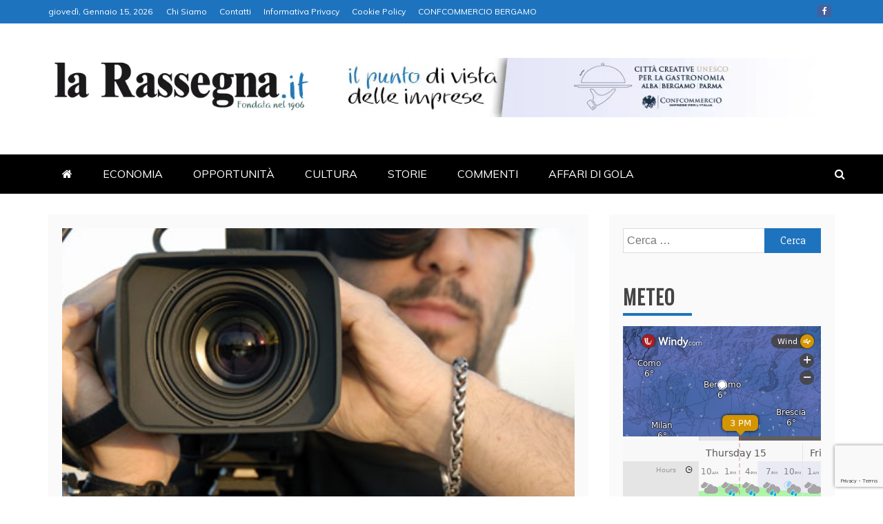

--- FILE ---
content_type: text/html; charset=utf-8
request_url: https://www.google.com/recaptcha/api2/anchor?ar=1&k=6LdzCkErAAAAAA0JGfdDBba5tfbnIsNWFiEGguDA&co=aHR0cHM6Ly93d3cubGFyYXNzZWduYS5pdDo0NDM.&hl=en&v=PoyoqOPhxBO7pBk68S4YbpHZ&size=invisible&anchor-ms=20000&execute-ms=30000&cb=wst7z933ncvq
body_size: 48605
content:
<!DOCTYPE HTML><html dir="ltr" lang="en"><head><meta http-equiv="Content-Type" content="text/html; charset=UTF-8">
<meta http-equiv="X-UA-Compatible" content="IE=edge">
<title>reCAPTCHA</title>
<style type="text/css">
/* cyrillic-ext */
@font-face {
  font-family: 'Roboto';
  font-style: normal;
  font-weight: 400;
  font-stretch: 100%;
  src: url(//fonts.gstatic.com/s/roboto/v48/KFO7CnqEu92Fr1ME7kSn66aGLdTylUAMa3GUBHMdazTgWw.woff2) format('woff2');
  unicode-range: U+0460-052F, U+1C80-1C8A, U+20B4, U+2DE0-2DFF, U+A640-A69F, U+FE2E-FE2F;
}
/* cyrillic */
@font-face {
  font-family: 'Roboto';
  font-style: normal;
  font-weight: 400;
  font-stretch: 100%;
  src: url(//fonts.gstatic.com/s/roboto/v48/KFO7CnqEu92Fr1ME7kSn66aGLdTylUAMa3iUBHMdazTgWw.woff2) format('woff2');
  unicode-range: U+0301, U+0400-045F, U+0490-0491, U+04B0-04B1, U+2116;
}
/* greek-ext */
@font-face {
  font-family: 'Roboto';
  font-style: normal;
  font-weight: 400;
  font-stretch: 100%;
  src: url(//fonts.gstatic.com/s/roboto/v48/KFO7CnqEu92Fr1ME7kSn66aGLdTylUAMa3CUBHMdazTgWw.woff2) format('woff2');
  unicode-range: U+1F00-1FFF;
}
/* greek */
@font-face {
  font-family: 'Roboto';
  font-style: normal;
  font-weight: 400;
  font-stretch: 100%;
  src: url(//fonts.gstatic.com/s/roboto/v48/KFO7CnqEu92Fr1ME7kSn66aGLdTylUAMa3-UBHMdazTgWw.woff2) format('woff2');
  unicode-range: U+0370-0377, U+037A-037F, U+0384-038A, U+038C, U+038E-03A1, U+03A3-03FF;
}
/* math */
@font-face {
  font-family: 'Roboto';
  font-style: normal;
  font-weight: 400;
  font-stretch: 100%;
  src: url(//fonts.gstatic.com/s/roboto/v48/KFO7CnqEu92Fr1ME7kSn66aGLdTylUAMawCUBHMdazTgWw.woff2) format('woff2');
  unicode-range: U+0302-0303, U+0305, U+0307-0308, U+0310, U+0312, U+0315, U+031A, U+0326-0327, U+032C, U+032F-0330, U+0332-0333, U+0338, U+033A, U+0346, U+034D, U+0391-03A1, U+03A3-03A9, U+03B1-03C9, U+03D1, U+03D5-03D6, U+03F0-03F1, U+03F4-03F5, U+2016-2017, U+2034-2038, U+203C, U+2040, U+2043, U+2047, U+2050, U+2057, U+205F, U+2070-2071, U+2074-208E, U+2090-209C, U+20D0-20DC, U+20E1, U+20E5-20EF, U+2100-2112, U+2114-2115, U+2117-2121, U+2123-214F, U+2190, U+2192, U+2194-21AE, U+21B0-21E5, U+21F1-21F2, U+21F4-2211, U+2213-2214, U+2216-22FF, U+2308-230B, U+2310, U+2319, U+231C-2321, U+2336-237A, U+237C, U+2395, U+239B-23B7, U+23D0, U+23DC-23E1, U+2474-2475, U+25AF, U+25B3, U+25B7, U+25BD, U+25C1, U+25CA, U+25CC, U+25FB, U+266D-266F, U+27C0-27FF, U+2900-2AFF, U+2B0E-2B11, U+2B30-2B4C, U+2BFE, U+3030, U+FF5B, U+FF5D, U+1D400-1D7FF, U+1EE00-1EEFF;
}
/* symbols */
@font-face {
  font-family: 'Roboto';
  font-style: normal;
  font-weight: 400;
  font-stretch: 100%;
  src: url(//fonts.gstatic.com/s/roboto/v48/KFO7CnqEu92Fr1ME7kSn66aGLdTylUAMaxKUBHMdazTgWw.woff2) format('woff2');
  unicode-range: U+0001-000C, U+000E-001F, U+007F-009F, U+20DD-20E0, U+20E2-20E4, U+2150-218F, U+2190, U+2192, U+2194-2199, U+21AF, U+21E6-21F0, U+21F3, U+2218-2219, U+2299, U+22C4-22C6, U+2300-243F, U+2440-244A, U+2460-24FF, U+25A0-27BF, U+2800-28FF, U+2921-2922, U+2981, U+29BF, U+29EB, U+2B00-2BFF, U+4DC0-4DFF, U+FFF9-FFFB, U+10140-1018E, U+10190-1019C, U+101A0, U+101D0-101FD, U+102E0-102FB, U+10E60-10E7E, U+1D2C0-1D2D3, U+1D2E0-1D37F, U+1F000-1F0FF, U+1F100-1F1AD, U+1F1E6-1F1FF, U+1F30D-1F30F, U+1F315, U+1F31C, U+1F31E, U+1F320-1F32C, U+1F336, U+1F378, U+1F37D, U+1F382, U+1F393-1F39F, U+1F3A7-1F3A8, U+1F3AC-1F3AF, U+1F3C2, U+1F3C4-1F3C6, U+1F3CA-1F3CE, U+1F3D4-1F3E0, U+1F3ED, U+1F3F1-1F3F3, U+1F3F5-1F3F7, U+1F408, U+1F415, U+1F41F, U+1F426, U+1F43F, U+1F441-1F442, U+1F444, U+1F446-1F449, U+1F44C-1F44E, U+1F453, U+1F46A, U+1F47D, U+1F4A3, U+1F4B0, U+1F4B3, U+1F4B9, U+1F4BB, U+1F4BF, U+1F4C8-1F4CB, U+1F4D6, U+1F4DA, U+1F4DF, U+1F4E3-1F4E6, U+1F4EA-1F4ED, U+1F4F7, U+1F4F9-1F4FB, U+1F4FD-1F4FE, U+1F503, U+1F507-1F50B, U+1F50D, U+1F512-1F513, U+1F53E-1F54A, U+1F54F-1F5FA, U+1F610, U+1F650-1F67F, U+1F687, U+1F68D, U+1F691, U+1F694, U+1F698, U+1F6AD, U+1F6B2, U+1F6B9-1F6BA, U+1F6BC, U+1F6C6-1F6CF, U+1F6D3-1F6D7, U+1F6E0-1F6EA, U+1F6F0-1F6F3, U+1F6F7-1F6FC, U+1F700-1F7FF, U+1F800-1F80B, U+1F810-1F847, U+1F850-1F859, U+1F860-1F887, U+1F890-1F8AD, U+1F8B0-1F8BB, U+1F8C0-1F8C1, U+1F900-1F90B, U+1F93B, U+1F946, U+1F984, U+1F996, U+1F9E9, U+1FA00-1FA6F, U+1FA70-1FA7C, U+1FA80-1FA89, U+1FA8F-1FAC6, U+1FACE-1FADC, U+1FADF-1FAE9, U+1FAF0-1FAF8, U+1FB00-1FBFF;
}
/* vietnamese */
@font-face {
  font-family: 'Roboto';
  font-style: normal;
  font-weight: 400;
  font-stretch: 100%;
  src: url(//fonts.gstatic.com/s/roboto/v48/KFO7CnqEu92Fr1ME7kSn66aGLdTylUAMa3OUBHMdazTgWw.woff2) format('woff2');
  unicode-range: U+0102-0103, U+0110-0111, U+0128-0129, U+0168-0169, U+01A0-01A1, U+01AF-01B0, U+0300-0301, U+0303-0304, U+0308-0309, U+0323, U+0329, U+1EA0-1EF9, U+20AB;
}
/* latin-ext */
@font-face {
  font-family: 'Roboto';
  font-style: normal;
  font-weight: 400;
  font-stretch: 100%;
  src: url(//fonts.gstatic.com/s/roboto/v48/KFO7CnqEu92Fr1ME7kSn66aGLdTylUAMa3KUBHMdazTgWw.woff2) format('woff2');
  unicode-range: U+0100-02BA, U+02BD-02C5, U+02C7-02CC, U+02CE-02D7, U+02DD-02FF, U+0304, U+0308, U+0329, U+1D00-1DBF, U+1E00-1E9F, U+1EF2-1EFF, U+2020, U+20A0-20AB, U+20AD-20C0, U+2113, U+2C60-2C7F, U+A720-A7FF;
}
/* latin */
@font-face {
  font-family: 'Roboto';
  font-style: normal;
  font-weight: 400;
  font-stretch: 100%;
  src: url(//fonts.gstatic.com/s/roboto/v48/KFO7CnqEu92Fr1ME7kSn66aGLdTylUAMa3yUBHMdazQ.woff2) format('woff2');
  unicode-range: U+0000-00FF, U+0131, U+0152-0153, U+02BB-02BC, U+02C6, U+02DA, U+02DC, U+0304, U+0308, U+0329, U+2000-206F, U+20AC, U+2122, U+2191, U+2193, U+2212, U+2215, U+FEFF, U+FFFD;
}
/* cyrillic-ext */
@font-face {
  font-family: 'Roboto';
  font-style: normal;
  font-weight: 500;
  font-stretch: 100%;
  src: url(//fonts.gstatic.com/s/roboto/v48/KFO7CnqEu92Fr1ME7kSn66aGLdTylUAMa3GUBHMdazTgWw.woff2) format('woff2');
  unicode-range: U+0460-052F, U+1C80-1C8A, U+20B4, U+2DE0-2DFF, U+A640-A69F, U+FE2E-FE2F;
}
/* cyrillic */
@font-face {
  font-family: 'Roboto';
  font-style: normal;
  font-weight: 500;
  font-stretch: 100%;
  src: url(//fonts.gstatic.com/s/roboto/v48/KFO7CnqEu92Fr1ME7kSn66aGLdTylUAMa3iUBHMdazTgWw.woff2) format('woff2');
  unicode-range: U+0301, U+0400-045F, U+0490-0491, U+04B0-04B1, U+2116;
}
/* greek-ext */
@font-face {
  font-family: 'Roboto';
  font-style: normal;
  font-weight: 500;
  font-stretch: 100%;
  src: url(//fonts.gstatic.com/s/roboto/v48/KFO7CnqEu92Fr1ME7kSn66aGLdTylUAMa3CUBHMdazTgWw.woff2) format('woff2');
  unicode-range: U+1F00-1FFF;
}
/* greek */
@font-face {
  font-family: 'Roboto';
  font-style: normal;
  font-weight: 500;
  font-stretch: 100%;
  src: url(//fonts.gstatic.com/s/roboto/v48/KFO7CnqEu92Fr1ME7kSn66aGLdTylUAMa3-UBHMdazTgWw.woff2) format('woff2');
  unicode-range: U+0370-0377, U+037A-037F, U+0384-038A, U+038C, U+038E-03A1, U+03A3-03FF;
}
/* math */
@font-face {
  font-family: 'Roboto';
  font-style: normal;
  font-weight: 500;
  font-stretch: 100%;
  src: url(//fonts.gstatic.com/s/roboto/v48/KFO7CnqEu92Fr1ME7kSn66aGLdTylUAMawCUBHMdazTgWw.woff2) format('woff2');
  unicode-range: U+0302-0303, U+0305, U+0307-0308, U+0310, U+0312, U+0315, U+031A, U+0326-0327, U+032C, U+032F-0330, U+0332-0333, U+0338, U+033A, U+0346, U+034D, U+0391-03A1, U+03A3-03A9, U+03B1-03C9, U+03D1, U+03D5-03D6, U+03F0-03F1, U+03F4-03F5, U+2016-2017, U+2034-2038, U+203C, U+2040, U+2043, U+2047, U+2050, U+2057, U+205F, U+2070-2071, U+2074-208E, U+2090-209C, U+20D0-20DC, U+20E1, U+20E5-20EF, U+2100-2112, U+2114-2115, U+2117-2121, U+2123-214F, U+2190, U+2192, U+2194-21AE, U+21B0-21E5, U+21F1-21F2, U+21F4-2211, U+2213-2214, U+2216-22FF, U+2308-230B, U+2310, U+2319, U+231C-2321, U+2336-237A, U+237C, U+2395, U+239B-23B7, U+23D0, U+23DC-23E1, U+2474-2475, U+25AF, U+25B3, U+25B7, U+25BD, U+25C1, U+25CA, U+25CC, U+25FB, U+266D-266F, U+27C0-27FF, U+2900-2AFF, U+2B0E-2B11, U+2B30-2B4C, U+2BFE, U+3030, U+FF5B, U+FF5D, U+1D400-1D7FF, U+1EE00-1EEFF;
}
/* symbols */
@font-face {
  font-family: 'Roboto';
  font-style: normal;
  font-weight: 500;
  font-stretch: 100%;
  src: url(//fonts.gstatic.com/s/roboto/v48/KFO7CnqEu92Fr1ME7kSn66aGLdTylUAMaxKUBHMdazTgWw.woff2) format('woff2');
  unicode-range: U+0001-000C, U+000E-001F, U+007F-009F, U+20DD-20E0, U+20E2-20E4, U+2150-218F, U+2190, U+2192, U+2194-2199, U+21AF, U+21E6-21F0, U+21F3, U+2218-2219, U+2299, U+22C4-22C6, U+2300-243F, U+2440-244A, U+2460-24FF, U+25A0-27BF, U+2800-28FF, U+2921-2922, U+2981, U+29BF, U+29EB, U+2B00-2BFF, U+4DC0-4DFF, U+FFF9-FFFB, U+10140-1018E, U+10190-1019C, U+101A0, U+101D0-101FD, U+102E0-102FB, U+10E60-10E7E, U+1D2C0-1D2D3, U+1D2E0-1D37F, U+1F000-1F0FF, U+1F100-1F1AD, U+1F1E6-1F1FF, U+1F30D-1F30F, U+1F315, U+1F31C, U+1F31E, U+1F320-1F32C, U+1F336, U+1F378, U+1F37D, U+1F382, U+1F393-1F39F, U+1F3A7-1F3A8, U+1F3AC-1F3AF, U+1F3C2, U+1F3C4-1F3C6, U+1F3CA-1F3CE, U+1F3D4-1F3E0, U+1F3ED, U+1F3F1-1F3F3, U+1F3F5-1F3F7, U+1F408, U+1F415, U+1F41F, U+1F426, U+1F43F, U+1F441-1F442, U+1F444, U+1F446-1F449, U+1F44C-1F44E, U+1F453, U+1F46A, U+1F47D, U+1F4A3, U+1F4B0, U+1F4B3, U+1F4B9, U+1F4BB, U+1F4BF, U+1F4C8-1F4CB, U+1F4D6, U+1F4DA, U+1F4DF, U+1F4E3-1F4E6, U+1F4EA-1F4ED, U+1F4F7, U+1F4F9-1F4FB, U+1F4FD-1F4FE, U+1F503, U+1F507-1F50B, U+1F50D, U+1F512-1F513, U+1F53E-1F54A, U+1F54F-1F5FA, U+1F610, U+1F650-1F67F, U+1F687, U+1F68D, U+1F691, U+1F694, U+1F698, U+1F6AD, U+1F6B2, U+1F6B9-1F6BA, U+1F6BC, U+1F6C6-1F6CF, U+1F6D3-1F6D7, U+1F6E0-1F6EA, U+1F6F0-1F6F3, U+1F6F7-1F6FC, U+1F700-1F7FF, U+1F800-1F80B, U+1F810-1F847, U+1F850-1F859, U+1F860-1F887, U+1F890-1F8AD, U+1F8B0-1F8BB, U+1F8C0-1F8C1, U+1F900-1F90B, U+1F93B, U+1F946, U+1F984, U+1F996, U+1F9E9, U+1FA00-1FA6F, U+1FA70-1FA7C, U+1FA80-1FA89, U+1FA8F-1FAC6, U+1FACE-1FADC, U+1FADF-1FAE9, U+1FAF0-1FAF8, U+1FB00-1FBFF;
}
/* vietnamese */
@font-face {
  font-family: 'Roboto';
  font-style: normal;
  font-weight: 500;
  font-stretch: 100%;
  src: url(//fonts.gstatic.com/s/roboto/v48/KFO7CnqEu92Fr1ME7kSn66aGLdTylUAMa3OUBHMdazTgWw.woff2) format('woff2');
  unicode-range: U+0102-0103, U+0110-0111, U+0128-0129, U+0168-0169, U+01A0-01A1, U+01AF-01B0, U+0300-0301, U+0303-0304, U+0308-0309, U+0323, U+0329, U+1EA0-1EF9, U+20AB;
}
/* latin-ext */
@font-face {
  font-family: 'Roboto';
  font-style: normal;
  font-weight: 500;
  font-stretch: 100%;
  src: url(//fonts.gstatic.com/s/roboto/v48/KFO7CnqEu92Fr1ME7kSn66aGLdTylUAMa3KUBHMdazTgWw.woff2) format('woff2');
  unicode-range: U+0100-02BA, U+02BD-02C5, U+02C7-02CC, U+02CE-02D7, U+02DD-02FF, U+0304, U+0308, U+0329, U+1D00-1DBF, U+1E00-1E9F, U+1EF2-1EFF, U+2020, U+20A0-20AB, U+20AD-20C0, U+2113, U+2C60-2C7F, U+A720-A7FF;
}
/* latin */
@font-face {
  font-family: 'Roboto';
  font-style: normal;
  font-weight: 500;
  font-stretch: 100%;
  src: url(//fonts.gstatic.com/s/roboto/v48/KFO7CnqEu92Fr1ME7kSn66aGLdTylUAMa3yUBHMdazQ.woff2) format('woff2');
  unicode-range: U+0000-00FF, U+0131, U+0152-0153, U+02BB-02BC, U+02C6, U+02DA, U+02DC, U+0304, U+0308, U+0329, U+2000-206F, U+20AC, U+2122, U+2191, U+2193, U+2212, U+2215, U+FEFF, U+FFFD;
}
/* cyrillic-ext */
@font-face {
  font-family: 'Roboto';
  font-style: normal;
  font-weight: 900;
  font-stretch: 100%;
  src: url(//fonts.gstatic.com/s/roboto/v48/KFO7CnqEu92Fr1ME7kSn66aGLdTylUAMa3GUBHMdazTgWw.woff2) format('woff2');
  unicode-range: U+0460-052F, U+1C80-1C8A, U+20B4, U+2DE0-2DFF, U+A640-A69F, U+FE2E-FE2F;
}
/* cyrillic */
@font-face {
  font-family: 'Roboto';
  font-style: normal;
  font-weight: 900;
  font-stretch: 100%;
  src: url(//fonts.gstatic.com/s/roboto/v48/KFO7CnqEu92Fr1ME7kSn66aGLdTylUAMa3iUBHMdazTgWw.woff2) format('woff2');
  unicode-range: U+0301, U+0400-045F, U+0490-0491, U+04B0-04B1, U+2116;
}
/* greek-ext */
@font-face {
  font-family: 'Roboto';
  font-style: normal;
  font-weight: 900;
  font-stretch: 100%;
  src: url(//fonts.gstatic.com/s/roboto/v48/KFO7CnqEu92Fr1ME7kSn66aGLdTylUAMa3CUBHMdazTgWw.woff2) format('woff2');
  unicode-range: U+1F00-1FFF;
}
/* greek */
@font-face {
  font-family: 'Roboto';
  font-style: normal;
  font-weight: 900;
  font-stretch: 100%;
  src: url(//fonts.gstatic.com/s/roboto/v48/KFO7CnqEu92Fr1ME7kSn66aGLdTylUAMa3-UBHMdazTgWw.woff2) format('woff2');
  unicode-range: U+0370-0377, U+037A-037F, U+0384-038A, U+038C, U+038E-03A1, U+03A3-03FF;
}
/* math */
@font-face {
  font-family: 'Roboto';
  font-style: normal;
  font-weight: 900;
  font-stretch: 100%;
  src: url(//fonts.gstatic.com/s/roboto/v48/KFO7CnqEu92Fr1ME7kSn66aGLdTylUAMawCUBHMdazTgWw.woff2) format('woff2');
  unicode-range: U+0302-0303, U+0305, U+0307-0308, U+0310, U+0312, U+0315, U+031A, U+0326-0327, U+032C, U+032F-0330, U+0332-0333, U+0338, U+033A, U+0346, U+034D, U+0391-03A1, U+03A3-03A9, U+03B1-03C9, U+03D1, U+03D5-03D6, U+03F0-03F1, U+03F4-03F5, U+2016-2017, U+2034-2038, U+203C, U+2040, U+2043, U+2047, U+2050, U+2057, U+205F, U+2070-2071, U+2074-208E, U+2090-209C, U+20D0-20DC, U+20E1, U+20E5-20EF, U+2100-2112, U+2114-2115, U+2117-2121, U+2123-214F, U+2190, U+2192, U+2194-21AE, U+21B0-21E5, U+21F1-21F2, U+21F4-2211, U+2213-2214, U+2216-22FF, U+2308-230B, U+2310, U+2319, U+231C-2321, U+2336-237A, U+237C, U+2395, U+239B-23B7, U+23D0, U+23DC-23E1, U+2474-2475, U+25AF, U+25B3, U+25B7, U+25BD, U+25C1, U+25CA, U+25CC, U+25FB, U+266D-266F, U+27C0-27FF, U+2900-2AFF, U+2B0E-2B11, U+2B30-2B4C, U+2BFE, U+3030, U+FF5B, U+FF5D, U+1D400-1D7FF, U+1EE00-1EEFF;
}
/* symbols */
@font-face {
  font-family: 'Roboto';
  font-style: normal;
  font-weight: 900;
  font-stretch: 100%;
  src: url(//fonts.gstatic.com/s/roboto/v48/KFO7CnqEu92Fr1ME7kSn66aGLdTylUAMaxKUBHMdazTgWw.woff2) format('woff2');
  unicode-range: U+0001-000C, U+000E-001F, U+007F-009F, U+20DD-20E0, U+20E2-20E4, U+2150-218F, U+2190, U+2192, U+2194-2199, U+21AF, U+21E6-21F0, U+21F3, U+2218-2219, U+2299, U+22C4-22C6, U+2300-243F, U+2440-244A, U+2460-24FF, U+25A0-27BF, U+2800-28FF, U+2921-2922, U+2981, U+29BF, U+29EB, U+2B00-2BFF, U+4DC0-4DFF, U+FFF9-FFFB, U+10140-1018E, U+10190-1019C, U+101A0, U+101D0-101FD, U+102E0-102FB, U+10E60-10E7E, U+1D2C0-1D2D3, U+1D2E0-1D37F, U+1F000-1F0FF, U+1F100-1F1AD, U+1F1E6-1F1FF, U+1F30D-1F30F, U+1F315, U+1F31C, U+1F31E, U+1F320-1F32C, U+1F336, U+1F378, U+1F37D, U+1F382, U+1F393-1F39F, U+1F3A7-1F3A8, U+1F3AC-1F3AF, U+1F3C2, U+1F3C4-1F3C6, U+1F3CA-1F3CE, U+1F3D4-1F3E0, U+1F3ED, U+1F3F1-1F3F3, U+1F3F5-1F3F7, U+1F408, U+1F415, U+1F41F, U+1F426, U+1F43F, U+1F441-1F442, U+1F444, U+1F446-1F449, U+1F44C-1F44E, U+1F453, U+1F46A, U+1F47D, U+1F4A3, U+1F4B0, U+1F4B3, U+1F4B9, U+1F4BB, U+1F4BF, U+1F4C8-1F4CB, U+1F4D6, U+1F4DA, U+1F4DF, U+1F4E3-1F4E6, U+1F4EA-1F4ED, U+1F4F7, U+1F4F9-1F4FB, U+1F4FD-1F4FE, U+1F503, U+1F507-1F50B, U+1F50D, U+1F512-1F513, U+1F53E-1F54A, U+1F54F-1F5FA, U+1F610, U+1F650-1F67F, U+1F687, U+1F68D, U+1F691, U+1F694, U+1F698, U+1F6AD, U+1F6B2, U+1F6B9-1F6BA, U+1F6BC, U+1F6C6-1F6CF, U+1F6D3-1F6D7, U+1F6E0-1F6EA, U+1F6F0-1F6F3, U+1F6F7-1F6FC, U+1F700-1F7FF, U+1F800-1F80B, U+1F810-1F847, U+1F850-1F859, U+1F860-1F887, U+1F890-1F8AD, U+1F8B0-1F8BB, U+1F8C0-1F8C1, U+1F900-1F90B, U+1F93B, U+1F946, U+1F984, U+1F996, U+1F9E9, U+1FA00-1FA6F, U+1FA70-1FA7C, U+1FA80-1FA89, U+1FA8F-1FAC6, U+1FACE-1FADC, U+1FADF-1FAE9, U+1FAF0-1FAF8, U+1FB00-1FBFF;
}
/* vietnamese */
@font-face {
  font-family: 'Roboto';
  font-style: normal;
  font-weight: 900;
  font-stretch: 100%;
  src: url(//fonts.gstatic.com/s/roboto/v48/KFO7CnqEu92Fr1ME7kSn66aGLdTylUAMa3OUBHMdazTgWw.woff2) format('woff2');
  unicode-range: U+0102-0103, U+0110-0111, U+0128-0129, U+0168-0169, U+01A0-01A1, U+01AF-01B0, U+0300-0301, U+0303-0304, U+0308-0309, U+0323, U+0329, U+1EA0-1EF9, U+20AB;
}
/* latin-ext */
@font-face {
  font-family: 'Roboto';
  font-style: normal;
  font-weight: 900;
  font-stretch: 100%;
  src: url(//fonts.gstatic.com/s/roboto/v48/KFO7CnqEu92Fr1ME7kSn66aGLdTylUAMa3KUBHMdazTgWw.woff2) format('woff2');
  unicode-range: U+0100-02BA, U+02BD-02C5, U+02C7-02CC, U+02CE-02D7, U+02DD-02FF, U+0304, U+0308, U+0329, U+1D00-1DBF, U+1E00-1E9F, U+1EF2-1EFF, U+2020, U+20A0-20AB, U+20AD-20C0, U+2113, U+2C60-2C7F, U+A720-A7FF;
}
/* latin */
@font-face {
  font-family: 'Roboto';
  font-style: normal;
  font-weight: 900;
  font-stretch: 100%;
  src: url(//fonts.gstatic.com/s/roboto/v48/KFO7CnqEu92Fr1ME7kSn66aGLdTylUAMa3yUBHMdazQ.woff2) format('woff2');
  unicode-range: U+0000-00FF, U+0131, U+0152-0153, U+02BB-02BC, U+02C6, U+02DA, U+02DC, U+0304, U+0308, U+0329, U+2000-206F, U+20AC, U+2122, U+2191, U+2193, U+2212, U+2215, U+FEFF, U+FFFD;
}

</style>
<link rel="stylesheet" type="text/css" href="https://www.gstatic.com/recaptcha/releases/PoyoqOPhxBO7pBk68S4YbpHZ/styles__ltr.css">
<script nonce="77ljD-ZOEPL4PKs2mefzzQ" type="text/javascript">window['__recaptcha_api'] = 'https://www.google.com/recaptcha/api2/';</script>
<script type="text/javascript" src="https://www.gstatic.com/recaptcha/releases/PoyoqOPhxBO7pBk68S4YbpHZ/recaptcha__en.js" nonce="77ljD-ZOEPL4PKs2mefzzQ">
      
    </script></head>
<body><div id="rc-anchor-alert" class="rc-anchor-alert"></div>
<input type="hidden" id="recaptcha-token" value="[base64]">
<script type="text/javascript" nonce="77ljD-ZOEPL4PKs2mefzzQ">
      recaptcha.anchor.Main.init("[\x22ainput\x22,[\x22bgdata\x22,\x22\x22,\[base64]/[base64]/[base64]/[base64]/[base64]/[base64]/[base64]/[base64]/[base64]/[base64]\\u003d\x22,\[base64]\\u003d\x22,\x22w5Epw6xkw6LCocOBwq8mw7TCkcKHwqjDq8K7EMOgw5ATQWlmVsKpckPCvmzCmiLDl8KwWUAxwqtYw6UTw73CqRBfw6XCgMKMwrctFcOZwq/DpBQBwoR2RGnCkGgNw7ZWGCdERyXDhBtbN3pbw5dHw6FJw6HCg8ODw6fDpmjDpSdrw6HCiE5WWD7Cs8OIeT4hw6l0TwzCosO3wq7DonvDmMKjwpZiw7TDp8OcDMKHw6o6w5PDucO2UsKrAcKnw6/[base64]/[base64]/DtjkHw5Ykw5hHwqnCkjcew54OwpBnw6TCjsKowrtdGytOIH0MFWTCt0HCmsOEwqBZw7BVBcO/wod/SDVIw4EKw7DDn8K2wpRiJGLDr8KQJcObY8KRw6DCmMO5O3/DtS0YAMKFbsO/wozCuncJFjgqF8OvR8KtO8K8wptmwonCkMKRIRLCjsKXwotswrgLw7rCsFAIw7s6Xxs8w7rCpl0nEncbw7HDkWwJa3HDh8OmRyXDlMOqwoA2w79VcMOLRiNJa8OYA1dEw69mwrQXw7DDlcOkwqUtKStXwoVgO8Ovwp/Cgm1YbgRAw6EFF3rCisKUwptKwpc7wpHDs8KNw6kvwpplworDtsKOw7fCnlXDs8KVTDFlDE1xwoZmwqp2U8Orw6TDklUmEgzDlsKxwoJdwrwQVsKsw6tWV27Ckw5Hwp0jwqHCtjHDlgMnw53Dr0vCtyHCqcORw5A+OQwow61tFMKKYcKJw5fCil7CsyrCqS/DnsO9w73DgcKacMOXFcO/w5tUwo0WHEJXa8O1AcOHwps1U05sE1Y/asKPD2l0ajbDh8KDwrswwo4KBxfDvMOKXcOJFMKpw5rDgcKPHBVCw7TCuzdGwo1PNcKsTsKgwrDCtmPCv8OOd8K6wqFkdx/Ds8OMw6Z/w4Enw4rCgsObQMKNcCViaMK9w6fCssO9wrYST8OSwrzCvsKBf3N4Q8Kxw6cxwpAIa8OOw7w5w6Vvd8Obw4UuwqNCE8OpwokLw5PDij7DvWDCsMKCw60ZwpfDjHjDnF5YQcKYw5pCwqHDs8KRw7bCjV/[base64]/[base64]/DssKDfFfDk8OMwqzCkXIRwrrCnMKHesOcwrjDtmVbDwfDusOWw6LDosKsZTEIakk8S8O0w6vCtsO9w4PDgAnDtHHCmcKRw6HDiAs0b8K3OMOhQAFBdcKhwqc9w4IkTHPDt8O9SCBPOcK4wr7Cvwdvw65yFX8mXV3CsnvCl8KIw4jDscOJQAfDisKIw5/DhMK3KjJKMHTCssOKb3zCiQsKw6dGw61eSGjDuMOZwp91GHE6DcKnw4JMCcKww59ubVJgDwLChVwMccK0wrJtwq7CjH/CusOzwr98VsO9biVuaX5/wr3CvcOcBcKpw4vDgGRwEF3DnGEYw4Ezw7fCoTkdSwpow5vCrD4daWcKD8OmLcKjw5w7w4LDulvDpnplw5fDhzkDw5DCh1BBbsKMw6F9w4/[base64]/w7vCijtfAV83AMOeNxBdT8KrAwzDhTZHVn0Rwq/CtMOIw4XCmMK8RsOmWMKCU0Nuw6BQwovCqnARcMKCfn/DiFjCk8KEAULCncKKMMOhdClXEsOEB8OpFFPDtAV5wrsbwpwDbsOGw7HCs8K2wq7CnsOjw6spwrtAw5nCq13Cv8OuwrDCtzfCg8OHwqwOVsKLGR3CnsO5NsKdVcOSwrTCgTjCgsKsSsK/IX4Hw4XDm8Khw4o9LsKew73CuzjDq8KkFsKvw6FYw4XCgcONwqTCtg8Sw6Y3w77DgcOIAsKew6LCkcKoZsOPFidbw55rwrl1wp/[base64]/DlCwLC8OkEyzDugBmw4HCv8OLFsOFwqLDqRHDhMK2wqp9PcKgwqrDocOFWicIY8KZw6HCvVo/[base64]/[base64]/TGISYkzDpEBowqHChlTCgMOPEUQ4w50nFlJew5vCl8KyI0nClRUSUsOjCMK8DsKKcMOlw4x+woHCqg8rElHDv0HDsHnCumVlWcKkw4Z2DMOTOGsJwp/DhcOlN0FNSMOXO8KgwpfCqSfDlTsuLHtuwp3CmxfDjWLDnEBWKRlow4XClVLDh8O2w7sDw7cgf1d2w4A8KEVcdMOOw58Tw4wFw6FxwpXDvcKJw7TCsADDmAXDhMKVTG9/WVvCosKJw7zChGTDhXBhUCLCjMOQT8OcwrVHecKBw7fDpsOgE8K0OsO7wpg1w45sw4JGwovClVHCi1g6YsKJw4FawrYTJnJ8wp0EwonDqMKkw4vDt0R7fsKgw4bCqnV3wqzCoMO/a8OqZEPCixfDlTvCkMKDaHvDmsOEK8O6w7xpDhUiaFLDksOFem3DklUDfxB0DQ/CjUHCrMOyB8KmIMOQXUfDh2vCqxfCsQhZwpwBGsOteMO5w6/Co0VOFCvCpcKTazBbwrUtwoEcw7BjHXMww68sNVHDoQvCi0MIwoDDosKVw4FBw5nDrMKnb146ecKnWsOGwqdid8Oqw7RIK0xnw47ClS1ndcO2ecOiIcOWwoETI8Kpw6nCu2EuPRpKdsObHcKxw5E+L2/DnEI8EcOPwpbDpH/DrRZRwoXDuQbCs8Odw4bDvxJiUncIJ8O2wqdOI8KKwrDCqMKGwpHDikApw5JWL0QrRMKVworCunEpIMOkwrDClW5HHXrCmRQ/bMOCJ8KvZxzDqMOgSMO6wrAVwpvClxHDjgJ+HCdYN1fDh8O2CXXDncOlMcKRFThdNcKzwrFKRMKWwrRdw7XCvkDCnMKPTj7ClgTDmgXDpMKgw4MoacKzw7jCrMKHOcKHworDncOWwooDw5LDg8OBEg8Yw7LDtFYeXS/CisOzOMO5Gj4KXcOUMsK8Sm4Rw4UULxHCkxDDrknCrMKpIsO+FMK4w6lgT25nwqtTDsOiVTQ5dR7Dn8Oww4stLzlcwrt4wpbDpBHDkMOmw4bDgkQNKzQjCWovw6J7wpB+w4UGPMOsd8OVVcO1ZQolHiDCrVsVe8O3cBEvwpHCoRhpwrfClnXCtW/DgcKRwrnCvMKXF8OJVMK6EXXDqXnClsOjw6/[base64]/[base64]/[base64]/DusOCwoxwwoR8wqrDs2R5KGZOwqkLUSfCnQYfQB7CmBbCq0huBwMpB1DCv8KlB8OBccK4w4TCvDjDtMKkHsOFwr1md8O6THfCl8KkN0tcKMOjLhXDocOefzjCjcKnw5/DrMOkRcKDYsKdPnE8GSrDtcKYOAHCqsKPw6/DgMOcRD/CvSVIDcKqF2bDpMOVw6w/csK0w4xoUMKKFMOtwqvDicKuwp/DscOdw6hqM8OawoQvdhl/[base64]/Csy3ChMK9w74/wp1hw6x2X0pyKh3CnnYAwoErw4xyw7fDmhfDnQLCt8KQKFdcw5DDosOZw7vCrl7CrsOpC8OWwoB2wp8/[base64]/[base64]/Dhk5cw6Jnwr/CgzfDsyFRw7/Di2/DlMKWw6MCR8KwwqDDgnfCs2XDhcKOwpUzAVk+wo4Iwo8KKMOjJcKHw6fCokDCnjjCucOaU3lLS8Kuw7fCvcO4wp7CuMKfKG5HQADDjgHDlMKReyoDY8KnVsOXw7zDvsKNFcKaw5FUUMK0woIYDcOBwqnClFtSw67CrcOBZ8OjwqIqwpZAw7/[base64]/Dsy/DtCpCDBDDlcOdZcKowqQEw59RHMK6wpjDmV3DkU57wpNyXMOTAcKXw5rClw9PwoVVJDrDocKSwqnDgkvDk8K0wr4Iw69JDlbChHYnbXbCuEjCl8KVLsO6K8KlwrzCqcKiwppuEsOJwp1IPxDDlcKmHifCvjxmAwTDicOmw6XDgcO/wpd2wpbCm8K9w5lzwrhVw6Y4w7nCjA5zwrkswo8Hw5wnQcKKK8KJVsKwwos7O8O/w6JLUcKvwqYkwp1tw4cpw7bDjcOqDcOKw5TCgS8UwoJUw5EaRQp+w5/[base64]/CkAzDiXTClsK+w6BEwrobZcOAw5bDscOJw60LwoZzJcOlKEdAwoc8b2DDqcKSVMO4w6PCmz0AEFbClxDDvMKzwoXCncO0wq7DrAkBw5/DkhrCksOrw61OwofCrgdCecKPDcOuw5rCrMO4JFDCmUFsw6HDp8Okwqpnw4LDqCbDn8KMAiE5dFIGbilhX8KWw6vDr31+RcKiw4A4GMOHM0jCqMKbw53CpsOpwqNlG3w+UFU/SDVpV8O/w7kZCgnCk8OUC8Ovw5Qyf1HDjSjClVvCk8Kgwr3Dmn9DR0w/w7VMBw/DkSlTwoQuGcKRw7XDtWLCosK5w41XwqbCkcKHdcK0fWXDncO7wpfDp8KwUcO2w5/[base64]/DvgzCmVjComDCmGHDksKYMAIyw48pwrM4LMOFcMKqIjBPPRHCixzDshfDinDDrWbDk8O0wqZRwqPDv8KSHE7DvgLClMKeAzHClVnDrcKow7cZSsKzNWcCw7fCpU/DrBTDhcKOV8OswqjDpw85Q3jDhADDhXnCrREOejvCp8ODwqkqw6DDiMKdRhfCuxteCWrDicOMwo/DilTDsMOxABLDq8OiDmZDw6low5LDs8K8NkDCsMOPEBRRfcKfYhTDmjnDtsOxCmPCsREJDsKJwpPCq8K6esOKw6HCny52wpdAwp9SFSvCqMOmc8Klwq5bOUtlbRhkOsOcOydYYQzDsSNcHxxkwozCrC/Cj8K9w4HDnMOVwo8QLC/Dl8Kfw5wQTwXDv8O1Zz1TwqY9fGNlNMOGw7HDr8ONw7Fmw7ELbQ7CnRp8G8KEw4t0VcKww5wwwo9ycsK+wqo3Dys0w7UkSsKrw49owr/DvsKBPnrCi8KOYgcYw7gYw4VdcRXCnsOtNXXDiw45PBIKJRdNwrAxYSrDik7Dh8KVCnVhBsKMYcKXwrNZBxDDoHrCgkQdw5UqdlDDl8OawrDDg23CiMOSZ8O8wrATOhsILQ/Cj2B+wqnDv8OHWybDv8K4bCdEOsO4w5HDgsKkw5fCqDTCocOKJXTDm8K5w7wZw7zCiB/CocKdNcOZw6plPHcnw5bCqB4QMDrDhhMIQDBKw7ojw7vDsMKAw7AsKWAkFQx5wpvDhwTDszgaL8KAPSXDhsO5ThXDpADCsMK1QgVxeMKHw4bDoVc/w6/CkMOUd8ORwqfClMOiw7tOw6vDocKxWS3CskICwoLDpMODw4stfx7ClsOreMKZw6gtEsOcw6PChMOEw5/DtMOyFsOewr/Dg8KBdyICSQ5oE2wIwo80SRhtBlQCNcKUAMOof3LDqcOhATE+w6XCgDLCv8KuPsO/[base64]/entlBCg3w4wcEwbCm8OhSMOiwrLDsArDjMOCNsOOR1t1wrjDpMKfYjsBwrU+ccK5w4LCgRHDtMKMXiLCssK9w7/[base64]/dgPCj2oICDBrXGrChUpvwoE0w5xaWQdwwpxvOsOpJMOTJcOEwojDtsKKw7rCjz3CqhpFwqh0w7ozdz/CpE/[base64]/Ds8KGw5kwwqvCocKOwoJ8wpQyOMO7w6DCj0LCpsO0woTCsMOXwrodw4sDBDrDhyZbwolGw7lVCULCtw0yJcObRA8pez7DhsKXwpXCpX3DpcONw6QHKsOuGsO/wpMfw5PCmcKdbMK/w40qw6Egw4x/XnLDjzFkwq9Tw4gpw6HCqcO+EcOyw4LDgwo/wrMLQsOeH2XCgyUVwrg3GxhZw4XCm3VqcsKfcsOtQcKhL8KxSk/[base64]/Ch8O/wrx6wpLCskXCp8OBCSjDg8Kww6Jjw7cdwpfCtMK3woEEw4/Cv0PDpcK1wqxhKgPCt8KieUrDoGMtLmnDrMOpDcKWGcO4w7NdKcKdw7pUZ3J3CQfCgyUqMThbw5lcfl0zSTl5HGNmw6t2w4lSwpswwpjDoz4Yw6d+wrB/GMOnw6crNMKGCcKbw5hWw71xaAkQwq5SU8KRw6J/wqbDgFtHwr5seMK4Ji9+wp/CscOpZcOVwrsqEwUYJMKEMlPDm0V9wqvDoMOyHF7CpTDCj8O9O8KycMKHTsO7wofCm3IYwqsCwp3DnXPCn8OnT8OmwonDq8Kkw7cgwqBxw6wXCzHCtMKUOsKDEcOWVHHDjUTDvcK0w4HDrAIswpdRw6XDoMOgwqhzwp7Cu8KbUMKGX8KjHMK8T2/Cg2VSwqDDiEhifxHCvcOSeGBwP8OGcMKrw69hHGrDkMKuLsOvQjLDqXXCocKdw4bCmEFXwoEOwqdOw6PDiiXCh8KfPTR5wqc0w73CiMKAwo7CrsK7woBww7/CkcKww43CkMKAwo3DiifCmWBiLQ0XwojDt8KYwq46bAAJQxnDggYJO8K/wocRw5rDgcKdw7LDm8O4wrANwpBcPsORw5ZFw6wBH8K3wpTCplPDisO5w73DucKcCMOQaMKMwrB5B8OaA8OKUWTCr8Omw5vDojrClsK/[base64]/Ci8K1H29PGC5cRBTCtMOMwqbCtsKowqXCqMO3QMKoPw9AOys6wr4vVsOvDCfCsMKHwp8qwpzCqXAvw5LCi8Oqwr/DlyPDr8OtwrDDtsO7wroTwo89OcKpwqjDusKDZcO/GsO8wpTCvMOaMA7CgwzDkRrDo8Obw7onN2FAG8OZwrk4L8K6wpzDocOef23Dk8KOSsOQwp/[base64]/DoMORw6nDsW7Ci8OgUiVDPy/[base64]/DkkrDucO9w71LC38vA8Kzw4HDgcOScsO6w4MTwqsMw4oCGsKAwpY8w7tBwq0aH8ODNHh8AcKBw6wNwo/[base64]/DoMO/w4x4wqs9wrbDn11nw7Exw7ZSw4hjw6tqw6/[base64]/Dj8KGw5DCkyALw57DlMKXIyPCl8OQw4PDiMOfwqjCuXLDtMK2fsONG8Kqwp/CmcK/[base64]/w7fCv8KJcXxKwqHCgsKHw7NBw6VJwqZvd8OxwpzDtw7DjEPDv10Yw7fCjD3DmcK+w4EPwqd1HsKlw67CksODwrh2w4YBw57Dpj7CtCBmYh/CkMONw5DCvsKabcOIw7nDj1nDhMOwXsKvGXUEw4jCjsOMGXMTdMK6fggHw7ECwroBwoY5bcOjD3LCp8Kiwrg+V8K6QhtVw4MEw4jCizNOTcO+ImzCicK7LFfDgMOmTxF9wqcXw4caJ8Oqw73CjMOaf8Oqd3JYw5DChsO3w5s1GsKywpU/woLDpiZBeMOdciLDt8OucxPDrWjCqkHCl8K2wqDClMKgDjjDkMO2JRZEwoYdFiZXw7ACbUvCih/[base64]/DhwrCpMKcNBvCmDwEIcKXDWHDt8OtJmnDp8OxYcOaNigBw7PDhMKnJmzCicOwRx7DtVUgw4B4w6AxwoQfwrEswpIWRHzDpCzDm8OpBjs0YgLCtsKUwpsxOX/[base64]/KwAxw7QAC8K8NizCiXzDpsKLwr4hVnkmwpM9w68zLMK6A8K4w7x/[base64]/ChcKMwoRjwr93B8KUO8OpasOxw4V1wqrDgDzCtcOzLE7Ct3fClMKQZRXDl8OURMOsw7LCoMOJwq0IwoN6eXzDl8K6JgU6wo/CkyzCkgPDmBEbSDVNwpPDmVUYF1rCiRXDlsOvLSsnw7JrMC87cMK2XsOiJHnDp3HDjsOUw7MhwoEGSl9uw64vw6HCu17CuGEbOMOqDFcEwrVPTcKGNsOCw4nCuDJNwrB/w77ChVfDj1HDqcO+agjDvQ/ClF1Ow48oXQ3DrMKfwpAtE8KXwqfDn2zCunLCmQZZccO8XsOBS8OrKyAFBVpSwpMHwpfDtiITBsOewpPDtMK1w4pPWMOwO8Krw4YUw50aJsKCwoTDoQPDo37ChcOYaC/CmcKYEsO5wo7CmXQiNVDDmAzCgMOnw6F8YcOVEcOwwp9gw55dSVHCp8OYEcKKLUV6wqTDuVxuw6VmTkjCsg1Yw4pBwrVfwoYsESHDmS7DtsOtwqfCtsOQw7jCj0XCh8ONwplCw41hw4oqe8KPUcOPecK3dAjCosO0w7rDiSnCt8KjwosOw4/DsnDDh8KzwpvDvcODwqbCq8OkU8KjHMOefRklwpIQw6kqCkvDl0nCh2HChMO0w5UAbsOeVGZQwq0WGMOXMiUow6TCgcKqw4nCn8K2w50hT8ONwrjDiBzDtMOJA8OIbhPDoMOmcSbDtMKxw79Gw47CtsKKwrQnDBLCqcKdZjk+w73CkyxAwpnDigYCLGl/w5EOwqpsN8KnWV3ClAzDo8OHw5PDsRpbw6DCmsKvw6TCncKEe8KkdzHCncOQwovDgMOAw5Riw6TCmgMgKFRvw5nDi8KEDj8gPsKhw7JpXGfCiMKwIGrCgB9Qw6A2w5R+w5BRBzluw6/DscKNThbDlCkawrHClBJ1dsKww7bClcKuw4xBw5p1UcOhO3XCuSHClk09TMKbwoYrw73DsTtKw6lrcsKLw73CmcKAF3jDm3Zdwo/[base64]/CqsO5w6jCsUrDqsO8XMOVwrDCh8KRZ8OdAQ7DnRIAQ8OzakTDocONZ8KiCcOrw4nCgsKdw48GwoLChhbCnhBdJm5CTBnDqk/Ds8KJUcOgwqXDlcK1wr/CjsKLwpBTWQEleAJ2dVdSPsO/[base64]/wqLCggEKJcK6wolZSMO0WsKGwpHDnnoMw7DCsMKfwqhLw5IHa8OawpLCmgHCvsKZwojDksOPXMKfcyPDrCPCuxDDpMKowp7Cq8OCw6dJwoQUw7LDqWDCocO3wo7Cp0nDo8OmA2c/wr87w6R0ccKZwogUcsK4w4HDpQ7DrlfDozZ2w41PwpzDgS3DjcOLU8ObwrHCs8Kuw4gVKjTDkQ8Ywq9Nwo5SwqJLw6ZXDcKzHhfCkcOdw4LClcOgcDtQwpNPGxdYw5TCuSHCrXg0SMOeCl3DlC/DjcKWw47DpAIRw6bCjcKiw50OUcKZwo/DgDrDgnHDnjAFwqjCt0PDlXEGLcOYEMKTwrfDuSLDph7DpcKCwrsbwo8KHcOnw5wWw5Y8a8KIwoAgEMO9SHxmE8OQLcOOeyRLw7k5wrbCucOswpBpwprClS/[base64]/DvCBmw4jCo8OXKkQpw41pw60aw4smwrw0D8Ohw4tHXG4mAHXCsUoDPlc8wpbCsUJ2LU/[base64]/[base64]/DsXAIw7XCncOhOcOnwpXDkEzCnMKVTUXCrFRZw59cwoFHw4F6V8OJQXJRVB49w5UbIgrDv8ODZMKewofCgcKzwrdQQnHDpEbDogVdfAzDnsO2N8K1wos5UcKtAMKOb8KFwpE3SCczUD/ClcKDw58owr7Ck8Kyw5I0wrdXw5xCAMKTwpw9Y8KRw6UXIE/DmTdAMDbCn0HCkhp/w6jCjy/[base64]/DusOjXMK8TsO1w5tEMxo0wpbDsyPCr8K4w7/CkzvDonjDlwpFw6/[base64]/w6VlIFdqZMOpw7VBw5MmCx/Dun3CrMObHgzCk8O7wrPCsiLDtDB/[base64]/Cn8K4FBhJDTXDgsO/[base64]/Ds3k7w4lPwpE0V8Kzw7MJwrjCrS4yWTtjwovDgGDCniEawroMwrXDrMKlJ8KOwoErw7ZGXcOuw5BnwpEQw6LDrU3Ct8KgwoFYGgBDw4BlPSnDlGrDhnEELhNtwqFoO3NwwrUVGMKlSMK9wqHDuUPDkMKOw5/DvsK5wpZ7fRfCohtywrUIYMOBwoXClS17I33DnsOkDMOvNww0w4DCsFfCsEhCwoJdw77Cm8OpEzdoL1NSdMOqAMKncsKGw77Ci8ObwrYtwr8bY2/CgcOHLHIYwr3DsMKpTyQJeMKwFyzCsHEGwr0bPMOAwqowwrxoM19uCAMNw6oMHsKJwqzCtCcvcGXCmMKKSBnCmsOmw78XGwdvBUnDvG/Cq8Kfw4TDtsKTKsObw7oPw4DCt8KfPMO+f8OsBGZLw7tJDMOcwol3w6LCokzDp8K1E8Ktw7jDgHrDi0rCmMKtWiVFwpwUXw7ClHbChC7Ct8KzUxoyw4PDsxHChcOZw73Du8KULT9Rd8OswrzCug/[base64]/Cv8K3dMK7wr3Cr8Odw59MwrdGQCoua2hGalnCjR8+ccOew5bCig4vOx/[base64]/Cll9Sw6fCp8K8wpVMwo/CvFjDqcK2M8O3w6Z2wrDCiivCn09jRw/DgsKOw5ZVbGDCtnrDk8KCXV/DqAolPSzDmjrDmMOFwodkHwBdIcKqw4HCm3RPwp/[base64]/LSzDssKfwrnDhB/ClHHDi8KMKybCmMOWZyXDkcKXwpAowpfCmytcwo3CtF/DvyjDqMOqw77DlU4uw7zCocKwwpLDhFTCksKsw6bDjsO1csKcGQEaMsO9anAfGFopw6N/[base64]/Du8KGwqTDtyYDKsOdbsOtHjTCphzDtS1pD3rDsQ1gHsOGVRXDr8OmwpNcOn3CokTDpRHCtMOzLsKGF8Kvwp3Dq8KFwpZvJRlOwovCssKYMcOBNkUUw54MwrLDpCQ2wrjCvMKzw7zCkMOIw4MoA0BNFcOmWcKSw7LDvsKuBxLCncKFw6YPKMKZw45Uwqtmw5/DvMO/F8KaH2J0UsKgRjDCscKmcWl/wqJKw7pAIcOfR8KsZQ5pw6oew6bCs8OEaiPDvcKXwonDj0kKO8OEbkoVEcOWNB7DlsOOQcKBYsKpFmzDmw/DtcKnPEkQUCJPwoAEbTNNw77CuifCmSPDmhDCgw50GMOoWXA5w6B2wonDhcKSw6zDhMK9bxpKwrTDkDhQwpUuaz5+dCLCmALCvi7Cv8OYwoE9w5rDlcO3w7xZATELUsO6w5/Cii7DkUTCusOUfcKsw5/ChULCl8KUC8Kqw6o5MhwIfcOkwq90BQ3Cs8OENsKGw6TDnEEzUALDvj43woBew7zDoSrClCJJw7zDvcOjwpUZw6/DpUs0JcO1UFAZwp9cTsKTVh7CtMK0TxjDvQUfwpRdRsK+LMOTw4VhVcKTUCjDj1dXwqERwp5BUwBifMK+K8Kwwr1NPsKmUMO5anFzwqnDnj7DscKJwoxkdXwNRkEcw6zDssO3w5TCgMOQfz/DjGc3LsKxw4QJI8OMw4XCqwdyw5bCn8KkJQphwoAJU8OUCMKVwptUNBDDpGFMW8O3DhbCm8KDLcKvY1XDs1/Dt8OeeSIvw4oFwrPCrQ/CqBPCqxzDhsOVwoLChsKgI8ORw5lTDsO+w4Akw6o1QcOnORfCuTgnwqjDhMKWw4HDi0XCugvCiQ8TbcOgfsKFVBbDj8OmwpJww4gsBDjClCzClcKQwprClsKCwqjCs8KVwpDCu1TDhWELEXHCryRIw4fDlMO/[base64]/DhcOxwpR2w655wo7CmSRTc8Kew7rCicK4w6XDkgvCvcKoNlA8w4Y+McKjw4pQNFPCoEPCp01ZwrXDpi3DhGrClcKMaMOgwrhSw7fDkgrDo0XDgsO/AXXDgsKzAMK6w6HDl1NcJXLCk8OmRF7Dp1g4w6PCucKUVmTDlcOlwoYHwqQpZMK8JsKLKXHCoFzCkDwHw7FAYnvCjMKNw5PDm8OHwqLCnMO/w6srwqh6wqLCucKuwrnCo8OUwoMOw7HCnwnCjUpjw4/DqMKLw5nDg8O9wqPDq8K0FUPCsMK0dWszMMOuBcKkGU/CjsOXw69nw7/CvsOUwo3DvgtaRcKdLsOiw6/[base64]/CvnYjWyDCpWvCmsORXFwaw6FOwpfCo2toWiUrSsKZOwXClMOhRcOuwrlwW8OOw6oxwqbDtMOyw74lw7hKw4pIXcK9wrA6BkbCiX5iwqgUw4nCqMOgIws/WsOAKwbDlC/CsQdaVgYjwr0kwqHCvh/CvzfDmx4uwrrCtifCgDFIwpZWwrjDkHjCj8KKw5Q+V2obD8OBw7TDu8OIwrLDk8O9wp/Ctng+dcOkw7xhw43DqcOoKEp8wqvDgm0lIcKUw6/[base64]/CjsOgNcOIJsOKAE7Crzw+bMK6w4bDi8Ktwp7DjcKkw7xzw7xUw5DDksKmZ8KUwo3Dgn/CpMKBWlDDsMO/wpgZJF3CgMO7CMKoMcKnw6zCicKZTC3Cul7CssKJw4oNwrhpw49CX0YkKhZywoDDjj/[base64]/CqsKdwodEbMOiw4/[base64]/dknCtUk4FH8Tw5DDjsOAdMK5e8OXw6FYw75mw6LCosOkwrPCqsOSKgDDqk3CqSpMYQHCucO4wpY+SzNSw5jCikNHwozCtcKzCMOyw7MNwqtUwrBXwrN1wqHDhm/Cnk7DjzfDjiDCrglZBsOBL8KrUVjDiAHDnQFmA8KvwrPCkMKCwqEOLsONH8ONwrfCkMKWK23DksOowroTwrlEw4fClMOJNVXCk8K2WMKrw67CtMOIw7kvwp48XiPDu8KafHXChRbCtRcYb0dCfsOPw7DCsXlILVPCv8KlDsOkPcOOFgsdS1srOA/CjlrCk8K6w47ChcKOwrt+wqXDghHCvx3CnRXCtMOqw6HCs8OywqMSwq09KRlidVh3w7vDnk3DkxrCiTjCnMKlJwdmGAlxw4Eqw7ZkXsKcwoV2QiLDksK3w4nCgMOBd8OfesOZw5/Cr8KAw4bDiynCr8KMwo3DmMOpWHBtwpfDtcOrwp/[base64]/w48daMOANsO2TsKWcwwuOsKoEsKeUFIiTk5Jw5o2wp/DjXAbVsKmBHIHwpdYA3DDtDTDucOywqoMwr/CocKSwoDCuVLDhlscwqZyPMOAw4YTwqTCh8ONGcOWw4vDuQRZw5QqLsORw6cOaCMgwrfCusOaCcOfw5wyeA7CocO7QMKRw57Ch8O1w5ViVcKUw7LCucO/UMKiUl/Dr8ObwoLDuSXDjx/CjcK8woHCqMOwfsOGwrDDmsOIaivDq0LDsy/[base64]/CnVPDrsKfLmDCkifDhzTCrDRBLcKRBk3DvTp2w4csw69CwoXDpXgQw598wqvDm8Klw79pwrvCsMKfND9yKcKEd8OGBsKvwqbCgFjClw/[base64]/DjcOnw6/Cryo4csOIwrINcHM1XMOBwpzDlzzDl3kLwqgNYsKeYiJSwoHDtMOtFGBlRVfDisKYDiXCuxbDmsOFbsO3W3oywqVaXsKnwobCuzF8D8ObO8KHHGHCk8Oawo5Ww6fDgUnDpMKrwo8/JHM8w6fDucOpw7pFw5d4GsOcdzxLwqbCn8ONJH/DmHHCokR5ZcO1w7RiScOaRHRWw6nDogs1b8KLcMKbwqDDhcOCTsKVwrDDnxXCgMOsFjIOWBVmTyrDrGDDjMKAHMOIDMOvcDvDgkx5RDIXIMKBw4w8w7rDkSIsDgx8T8OTwqZabEpbUwJkw4pKwqpzNXZ/KsKyw6IIwplvcWN4V04BIEfCuMOvCyIGwrXCisOyMcObVwfDmRfCtUlAYxHCu8KERMKvDcOtwqPDrR3DuhYtwoTDrzfCkMOiwrQmXcKDwq51wqYtwp3Dg8Olw7XDqMKCFcO3LyVQGcKpD1Ufe8Kbw7bDkT7Cu8OawqPCnMOjJSLDsjYOUMOsag/DhMOAZcOSHWbDpcKxc8OgK8K8w6fDrCELw7AlwrvDr8KlwplJOlzDlMOMw7IrDCB3w5hjScOgJzrDnMOkTQBJw6jCiGk/OMOpa2/DtMO2w4XCiAHCshTCvcO8w7rCk28tVMKQPkPCk1LDssKBw7lRw6bDn8O2wrcLEl7ChgA/[base64]/w6Iewo7Dq8OyG8Opw4bCvcKPwr1Gwo3DhsKWw5/DssOuOCMCwrdfwrkAIDZvw6VPKMO1YcO4w4Agwr98wp/CiMOSwr8oIsKOwofCnMKVJErDksK9VW1rw59YE1LCv8OyLcOdwojDuMK5w7TCtXt1w4HClcKywooOw6vCoB/[base64]/ahBVXMKSacKyEzHCssO4HMKXw4JKf8KHwrZzZ8KNwqYhfVDCp8OSwojCrMOFwr48DidwworDrmgYbyPCgXIswq5Pwp3DjylKwo8BQi9ww5FnwqTDucKcwoDCni5Zw40DSMKiwqYtGMK3w6PCvsKOI8O/w7U/[base64]/ZsOwOwvDpQTCnBBLw6fDvBVyDXPCicOJLMO3w6llw6oFecOgwqDCq8K3Zh/CgghDw7fDvxXDgURqwoRlw7jDkXswaxgSw47DgwFtw4DDgcKCw75WwqBfw6DCssKxZHVjUVXDhSkPfcO/[base64]/wofCik5CXGwkwrohw4gzOVMjVWBVw7RKw69Yw5vDu2IoCi3Ct8KDw4BCw50cw6HCkMOswrLDhcKOFcKPdhhtw4tmwr4iw5EMw4RDwq/Cgz/CoH3CkMOaw4xFEk9iwoHDrcKhWMOJcFMAwpkxEQIOTcOvRzs5RsOICsOkw5XChsKrajvDlcO/QwseVnZPw5LCuzfDiUHDjlIjNcKhZSzCq2xMb8KfPsOxMcOrw6/DmsKyNjEmwr7Cq8OJw5YDex5dRTDDkT9kwqHDnMKBWlnCrXtHNCXDulXCnMKvFCpZGkbDvFF0w7QkwobCj8OCwpnDmV/DrcKBFcOiw7fClDwPwr/CrFLDhXMidHnDnhJJwodABcORw41zw4xawpQdw4Iew5JKEcKFw4gVw47DtRUeDA7Cs8KwRMO2D8Oqw6IgG8OMTyHDsFsbwrvCvjvDs1w8wqJsw75UBgoSHgHDg2nDpMO9NsO7cArDjcKJw41TITlrw7zCo8K8SCLDkSltw7XDi8K6w4/[base64]/Dny3DrXnClg97UsOMUzTDjSljw7LDuHowwpZKw5h0E0DDkMOQIsKaS8KcCcO/P8K6cMO9AyhwKMOdd8OEaxhWw77CvFDCqlHCh2LCqV7DuD5uw5I2YcKPQkdUwrrCuDEgKFTCrQQ5w6zDq3rCkMKDw6HCvBhXw4rCuAYSwoLCo8OdwoHDqcKqaHTCnsKxPR0FwoYiwqxJwrvDg2/[base64]/Co8KSwopFwrJgNWPDoVEBwrfDjsKGwp3Dt8KDwrQCKDzCrcKKCHAMwrDDjcKYHG0dLsObwqLDnh/Dl8OJdEUGwpHCmsKAPsOma2HChMOAw4/DqMOiw6PDi24gw5wjdUlxw7sPD1IsPiDDksKwfD7Ct0XCnBTDhsO7PRTDhsK4DmvCqnHDkCIFecOywr/DqU/DtFN7NV7DtHvDl8KqwqA1JkYNYMOpdcKRwpPClsOhJSvDlCnChMOnN8ODwrTDnsK3XHXCk1TDkB1UwoDCjsOwPMOSVTJqU2vCpsK6PsOWdsKBBW/DssKPAsKMGCrDqzjCtMOqQcKcw7V+wq/Ck8KOw6zDgjFJHU3DnDQ8wq/[base64]/Cin8/[base64]/CrsOCwqHDjTDDqiA\\u003d\x22],null,[\x22conf\x22,null,\x226LdzCkErAAAAAA0JGfdDBba5tfbnIsNWFiEGguDA\x22,0,null,null,null,1,[21,125,63,73,95,87,41,43,42,83,102,105,109,121],[1017145,913],0,null,null,null,null,0,null,0,null,700,1,null,0,\x22CvYBEg8I8ajhFRgAOgZUOU5CNWISDwjmjuIVGAA6BlFCb29IYxIPCPeI5jcYADoGb2lsZURkEg8I8M3jFRgBOgZmSVZJaGISDwjiyqA3GAE6BmdMTkNIYxIPCN6/tzcYADoGZWF6dTZkEg8I2NKBMhgAOgZBcTc3dmYSDgi45ZQyGAE6BVFCT0QwEg8I0tuVNxgAOgZmZmFXQWUSDwiV2JQyGAA6BlBxNjBuZBIPCMXziDcYADoGYVhvaWFjEg8IjcqGMhgBOgZPd040dGYSDgiK/Yg3GAA6BU1mSUk0GhkIAxIVHRTwl+M3Dv++pQYZxJ0JGZzijAIZ\x22,0,0,null,null,1,null,0,0,null,null,null,0],\x22https://www.larassegna.it:443\x22,null,[3,1,1],null,null,null,1,3600,[\x22https://www.google.com/intl/en/policies/privacy/\x22,\x22https://www.google.com/intl/en/policies/terms/\x22],\x22zn0Np71togaAT1ApM2WdbazjHaotMFlsQ5r3oK+5x7c\\u003d\x22,1,0,null,1,1768489063454,0,0,[187,44,180],null,[199,43,87],\x22RC-pBVuLxjKFkdUMg\x22,null,null,null,null,null,\x220dAFcWeA7wAmZLdOtL9gdAhrQDZkEuSWECK1ZwDEj-qCUfFY1LFQnylZCdQhvsQrjP4z7TvwipmmjY5MVa5SpFFXTYmqSoPe_KSQ\x22,1768571863348]");
    </script></body></html>

--- FILE ---
content_type: text/plain
request_url: https://node.windy.com/Zm9yZWNhc3Q/ZWNtd2Y/cG9pbnQvZWNtd2YvdjIuNy80NS42OTYvOS42Njc/c291cmNlPWRldGFpbCZzdGVwPTMmcmVmVGltZT0yMDI2LTAxLTE1VDA2OjAwOjAwWiZ0b2tlbj1leUowZVhBaU9pSktWMVFpTENKaGJHY2lPaUpJVXpJMU5pSjkuZXlKcFlYUWlPakUzTmpnME9EVTBOaklzSW1WNGNDSTZNVGMyT0RZMU9ESTJNaXdpYVc1bUlqcDdJblZoSWpvaVRXOTZhV3hzWVZ3dk5TNHdJQ2hOWVdOcGJuUnZjMmc3SUVsdWRHVnNJRTFoWXlCUFV5QllJREV3WHpFMVh6Y3BJRUZ3Y0d4bFYyVmlTMmwwWEM4MU16Y3VNellnS0V0SVZFMU1MQ0JzYVd0bElFZGxZMnR2S1NCRGFISnZiV1ZjTHpFek1TNHdMakF1TUNCVFlXWmhjbWxjTHpVek55NHpOanNnUTJ4aGRXUmxRbTkwWEM4eExqQTdJQ3RqYkdGMVpHVmliM1JBWVc1MGFISnZjR2xqTG1OdmJTa2lMQ0pwY0NJNklqRTRMakV4T0M0eE5UTXVNakkwSW4xOS5BdGJ3R3ctRHAtRWROUzI4YkJpVzVYd1Zlcm45OXZnMnhmamZrNmF4TnlnJnRva2VuMj1wZW5kaW5nJnVpZD02OTk1NjgwZS1hNTQ1LTYyYjktY2VmMS1kOGUwMGEzYjAzNTkmc2M9MSZwcj0xJnY9NDEuMS4wJnBvYz00
body_size: 3555
content:
[base64]